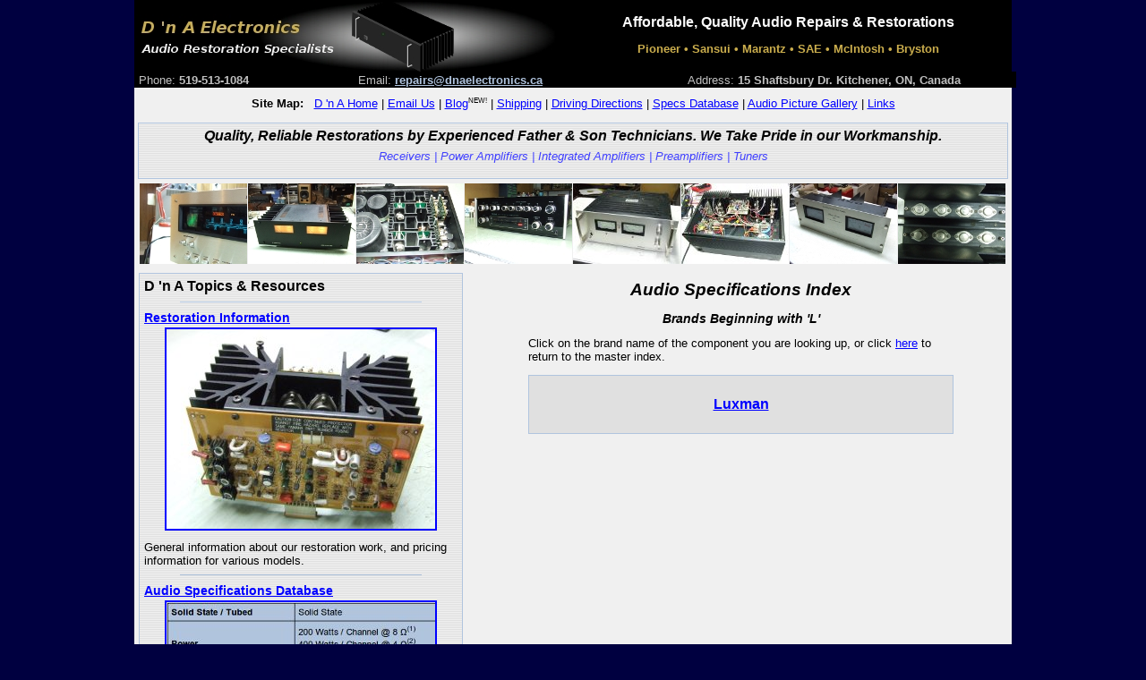

--- FILE ---
content_type: text/html
request_url: http://dnaelectronics.ca/specs/l.html
body_size: 8415
content:
<!DOCTYPE html PUBLIC "-//W3C//DTD XHTML 1.0 Strict//EN" "http://www.w3.org/TR/xhtml1/DTD/xhtml1-strict.dtd">
<html>
	<head>
		<!-- CHANGE LETTER -->
		<title>D 'n A Electronics Audio Specifications Database | Brands Beginning with 'L'</title>
		<link type="text/css" rel="stylesheet" href="chars-v2.css" />
		<script type="text/javascript" src="../banner-v2.js"></script>
		<script type="text/javascript">enter();</script>
	</head>
	<body onload="set_style(); start_tickers();">
		<div class="main_wrapper" id="main_wrapper">
			<div class="logo" id="logo">
				<img id="dna_logo" src="../gfx/banner.jpg" />
			</div>
			<div class="ticker_1" id="div_ticker_1">
				<div class="ticker_1_txt" id="ticker_1">Affordable, Quality Audio Repairs & Restorations</div>
				<div class="ticker_2_txt" id="ticker_2"></div>
			</div>
			<div class="address" id="address">
				<div class="left_address" id="left_address">
					<span class="address_labels" id="phone_address_label">Phone:</span>
					<span class="phone_number" id="phone_number">519-513-1084</span>
				</div>
				<div class="wrapper_address" id="wrapper_address">
					<div class="centre_address" id="centre_address">
						<span class="address_labels" id="email_address_label">Email:</span>
						<span class="email" id="email"><a class="address" id="email_address" href="mailto:repairs@dnaelectronics.ca">repairs@dnaelectronics.ca</a></span>
					</div>
					<div class="right_address" id="right_address">
						<span class="address_labels" id="street_address_label">Address:</span>
						<span class="street" id="street">15 Shaftsbury Dr. Kitchener, ON, Canada</span>
					</div>
				</div><!-- ends "wrapper_address" div -->
			</div><!-- ends address div -->
			<div class="navigation" id="navigation">
				<span class="site_map_title" id="site_map_title">Site Map:&nbsp;&nbsp;</span>
				<span class="site_map_links"><a class="links" title="home" href="../index.html">D 'n A Home</a></span>
				<span class="site_map_links"> | <a class="links" id="a_email" href="mailto:repairs@dnaelectronics.ca">Email Us</a></span><span class="site_map_links"> | <a class="links" id="a_blog" href="http://blog.dnaelectronics.ca/wp">Blog</a><sup class="blog" id="new_blog">NEW!</sup></span>
				
				<span class="site_map_links"> | <a class="links" id="a_shipping" href="../shipping.html">Shipping</a></span>
				<span class="site_map_links"> | <a class="links" id="a_driving" href="../directions.html">Driving Directions</a></span>
				<span class="site_map_links"> | <a class="links" id="a_links" href="index.html">Specs Database</a></span>
				<span class="site_map_links"> | <a class="links" id="a_gallery" href="../gallery/index.html">Audio Picture Gallery</a></span>
				<span class="site_map_links"> | <a class="links" id="a_links" href="../links.html">Links</a></span>
			</div>
			<div class="quality" id="quality">
				Quality, Reliable Restorations by Experienced Father & Son Technicians. We Take Pride in our Workmanship.
				<div class="comp_types" id="comp_types">
					Receivers | Power Amplifiers | Integrated Amplifiers | Preamplifiers | Tuners
				</div>
			</div><!-- end quality -->
			<div class="top_pics" id="top_pics">
				<img class="top_pics" id="top_pics_1" src="../gfx/marantz_120.jpg" alt="Marantz 120" title="Marantz 120" /><img class="top_pics" id="top_pics_2" src="../gfx/gas_son_of_ampzilla.jpg" alt="GAS Son of Ampzilla" title="Great American Sound Son of Ampzilla" /><img class="top_pics" id="top_pics_3" src="../gfx/sansui_ba-3000.jpg" alt="Sansui BA-3000" title="Sansui BA-3000" /><img class="top_pics" id="top_pics_4" src="../gfx/mcintosh_c-33.jpg" alt="McIntosh C-33" title="McIntosh C-33" /><img class="top_pics" id="top_pics_5" src="../gfx/pioneer_spec-2.jpg" alt="Pioneer SPEC-2" title="Pioneer SPEC-2" /><img class="top_pics" id="top_pics_6" src="../gfx/adcom_gfa-555ii.jpg" alt="Adcom GFA-555II" title="Adcom GFA-555II" /><img class="top_pics" id="top_pics_7" src="../gfx/phase_linear_400.jpg" alt="Phase Linear 400" title="Phase Linear 400" /><img class="top_pics" id="top_pics_8" src="../gfx/sae_mark_xxv.jpg" alt="SAE Mark XXV" title="Scientifc Audio Electronics Mk. XXV" />
			</div>
			<div class="left" id="left">
				<div class="topics" id="topics">
					<span class="topics">D 'n A Topics & Resources</span>
					<hr class="topics" />
					<a class="links" href="../restorations/index.html"><span class="topic">Restoration Information</span></a>
					<div class="topic_img">
						<a class="links" href="../restorations/index.html"><img class="topic_img" src="../gfx/repairs.jpg" alt="Yamaha B-2 power amp module" title="Yamaha B-2 power amp module." /></a>
					</div>
					<div class="topic">
						General information about our restoration work, and pricing information for various models.
					</div>
					<hr class="topics" />
					<a class="links" href="../specs/index.html"><span class="topic">Audio Specifications Database</span></a>
					<div class="topic_img">
						<a class="links" href="../specs/index.html"><img class="topic_img" src="../gfx/specs.jpg" alt="Audio specs" /></a>
					</div>
					<div class="topic">
						We are compiling a database of audio equipment specifications gleaned from our annual equipment directory magazines, owner's manuals, service manuals, etc.
					</div>
					<hr class="topics" />
					<a class="links" href="../gallery/index.html"><span class="topic">Audio Picture Gallery</span></a>
					<div class="topic_img">
						<a class="links" href="../gallery/index.html"><img class="topic_img" src="../gfx/sae_2600_2.jpg" alt="SAE 2600" title="SAE 2600" /></a>
					</div>
					<div class="topic">
						Pictures of some of the equipment we've worked on, with occasional commentary.
					</div>
					<hr class="topics" />
					<a class="links" href="../measuring/index.html"><span class="topic">Our Testing Procedures</span></a>
					<div class="topic_img">
						<a class="links" href="../measuring/index.html"><img class="topic_img" src="../gfx/measure.jpg" alt="Measuring audio components" /></a>
					</div>
					<div class="topic">
						We test the audio components we restore to ensure they perform at least as well as expected. This is both an overview of our measuring procedures, and an attempt to make clear exactly what is being measured.
					</div>
					<hr class="topics" />
					<a class="links" href="../faq/index.html"><span class="topic">FAQ</span></a>
					<div class="topic">
						Answers to some frequently asked questions.
					</div>
					<hr class="topics" />
				</div><!-- end links -->
			</div><!-- end left -->
			<div class="right" id="right">
				<h1 class="title" id="title">Audio Specifications Index</h1>
				<!-- CHANGE LETTER -->
				<h2 class="subtitle" id="subtitle">Brands Beginning with 'L'</h2>
				<div class="txt">
					<p>Click on the brand name of the component you are looking up, or click <a class="links" href="index.html">here</a> to return to the master index.</p>
				</div>
				<div class="brands">
					<!-- CHANGE OR ADD BRANDS -->
					<a class="links" href="luxman.html"> Luxman</a>
				</div>
			</div><!-- end right -->
			<div class="about">
				<hr class="bottom" />
				<a class="links" href="http://www.dnaelectronics.ca"><strong>D 'n A Electronics</strong></a> is a Father & Son business located in Kitchener, Ontario, Canada. We specialize in restoring hi-fidelity audio power amplifiers, integrated amplifiers, preamplifiers, receivers, and tuners. We've been repairing vintage audio equipment since long before it was considered vintage! It is our goal, and pleasure, to <strong>reliably</strong> restore hi-fi audio equipment to original operating condition (or better!). We accept shipments from across <strong>Canada</strong>, and many customers from <strong>Kitchener, Waterloo, Cambridge, Guelph, Hamilton, London, Toronto and surrounding areas</strong> find us to be within convenient driving distance. Thank-you for visiting our website, we look forward to serving you!
			</div>
			<div class="footer">
				<p><strong>Copyright D 'n A Electronics</strong>. All Rights Reserved. It turns out building and maintaining a website takes ALOT of time. Feel free to link to our website, but do not copy, "borrow", or in any other way annex any content, pictures or graphics without our permission. Thank-you for your understanding.</p>
			</div>
		</div><!-- ends "main_wrapper" div -->
	</body>
</html>


--- FILE ---
content_type: text/css
request_url: http://dnaelectronics.ca/specs/chars-v2.css
body_size: 4801
content:
/* Copyright D 'n A Electronics 2011 */

body
{
	margin: 0 auto; padding: 0; background-color: #000040;
}

	a.links
	{
		color : #0000ff;
	}

		a.links:link
		{
			color : #0000ff;
			text-decoration : underline;
		}

		a.links:hover
		{
			color : #ff0000;
		}

	p.content
	{
		font-size: 80%;
	}

	div.main_wrapper
	{
		margin: 0 auto; padding: 0; width: 980px; background-color: #f0f0f0;
		height: 100%;
	}
	
		div.logo
		{
			margin: 0; padding:0; float: left;
			width: 480px; height: 80px;
		}
		
		div.ticker_1
		{
			margin: 0 0 0 480px; padding: 0;
			width: 500px; height: 80px;
			background-color: #000000;
		}
		
			div.ticker_1_txt
			{
				margin: 0 0 0 0; padding: 1em 0 0 0;
				font-size: 100%; /*font-style: italic;*/ font-weight: bold;
				text-align: center;
				background-color: #000000; color: #ffffff;
			}
			
			div.ticker_2_txt
			{
				margin: 0 0 0 0; padding: 1em 0 0 0;
				font-size: 80%; font-weight: bold;
				text-align: center;
				background-color: #000000; color: #caad4d;/*#b0c4de;*/
			}
		
		div.address
		{
			margin: 0 0 0 0; padding: 0 0 0 5px;
			width: 980px;
			text-align: center;
			color: #c0c0c0; background-color: #000000;
		}
	
		div.left_address
		{
			margin: 0; padding 0; float: left;
			width: 25%;
			text-align: left;
		}
		
		div.wrapper_address
		{
			margin: 0 0 0 25%; padding: 0;
			width: 75%;
		}
		
			div.centre_address
			{
				margin: 0; padding 0; float: left;
				width: 50%;
				text-align: left;
			}
			
			div.right_address
			{
				margin: 0 0 0 50%; padding: 0;
				width: 50%;
				text-align: left;
			}
		
		a.address
		{
			color : #b0c4de;
		}

			a.address:link
			{
				color : #b0c4de;
				text-decoration : underline;
			}

			a.address:hover
			{
				color : #ff0000;
			}

		span.address_labels
		{
			font-size: 80%;
		}
		
		span.phone_number
		{
			font-size: 80%; font-weight: bold;
		}
		
		span.email
		{
			font-size: 80%; font-weight: bold;
		}
		
		span.street
		{
			font-size: 80%; font-weight: bold;
		}
		
		div.navigation
		{
			margin: 0 0 5px 5px; padding: 0.5em 0 0.5em 0; width: 970px;
			text-align: center;
		}
		
			span.site_map_title
			{
				font-size: 80%; font-weight: bold;
			}
			
			span.site_map_links
			{
				font-size: 80%;
			}
			
			sup.blog {font-size: 60%;}
		
		div.quality
		{
			background-image: url("../gfx/title_pattern.gif");
			margin-left: 4px; border: 1px solid #b0c4de;
			padding: 5px 0 10px 0; width: 970px; text-align: center;
			font-size: 100%; font-style: italic; font-weight: bold;
		}
			hr.quality
			{
				width: 800px; height: 1px; border: none; color: #c5a35a;
				background-color: #c5a35a;
			}
			
			div.comp_types
			{
				font-size: 80%; font-style: italic; font-weight: normal;
				text-align: center; padding: 0.5em 0 0.5em 0; color: #4040ff;
			}
			
		div.top_pics
		{
			width: 970px; height: 90px; padding: 5px 0 5px 0; margin-left: 5px;
		}
			img.top_pics
			{
				padding-left: 1px; border: none;
			}
		
		hr.top
		{
			width: 970px; height: 1px; border: none; color: #c5a35a;
			background-color: #c5a35a;
		}
		
		div.left
		{
			margin: 0 10px 0 5px; padding: 5px 5px 5px 0; width: 360px;
			float: left;
		}
			div.topics
			{
				width: 350px; padding: 5px; border: 1px solid #b0c4de;
				background-image: url("../gfx/toc_pattern.gif");
			}
			
			span.topics
			{
				font-size: 100%; font-weight: bold;
			}
			
			hr.topics
			{
				width: 270px; height: 1px; border: none;
				background-color: #b0c4de; color: #b0c4de;
			}
			
			span.topic
			{
				font-size: 90%; font-weight: bold;
			}
			
			div.topic
			{
				margin: 5px 0; font-size: 80%; text-align: left;
			}
			
			div.topic_img
			{
				text-align: center; padding: 2px 0;
			}
			
			img.topic_img
			{
				border: 2px solid;
			}
		
		div.right
		{
			width: 595px; margin: 0 0 0 380px;
			text-align: left;
		}
			h1.title
			{
				font-style: italic; color: #000000; text-align: center;
				font-size: 120%;
			}
			
			h2.subtitle
			{
				font-style: italic; color: #000000; text-align: center;
			 	font-size: 90%;
			}
			
			div.txt
			{
				margin: 0; padding: 0 60px 0 60px; font-size: 80%;
			}
			
			div.brands
			{
				margin: 0 60px; padding: 1em 10px; text-align: center;
				line-height: 2em; word-spacing: 1em; border: thin solid #b0c4de;
				background-color: #e0e0e0; font-weight: bold;
			}

		div.about
		{
			background-color: #f0f0f0; margin: 0 auto; padding: 5px;
			width: 970px; clear: both; font-size: 80%;
		}
			hr.bottom
			{
				width: 728px; position: relative; margin-top: 1em;
			}

		div.footer
		{
			font-size: 80%; background-color: #000000; margin: 0 auto;
			padding: 5px; width: 970px; color: #f0f0f0; clear: both;
		}/* Stylesheet for dnaelectronics.ca/specs/some_component.html */


--- FILE ---
content_type: application/javascript
request_url: http://dnaelectronics.ca/banner-v2.js
body_size: 5100
content:
/* Copyright D 'n A Electronics 2011 */

var os = "unknown";
	// holds string rep. the OS
	
var screen_w = 1024;
	// holds the user's screen width
	
var screen_h = 768;
	// holds the users screen height

var ticker_1_txt = new Array("Experienced Father & Son Technicians", "Premium Quality Replacement Parts. No Junk!", /*"Serving North America",*/ "Affordable, Quality Audio Restorations");
	// the text for ticker_1
	
var ticker_1_i = 0;
	// the index of ticker_1_txt array
	
var ticker_1_a = 0;
	// the alpha value of the ticker_1 text
	
var ticker_1_h;

var ticker_2_txt = new Array("Pioneer &bull; Sansui &bull; Marantz &bull; SAE &bull; McIntosh &bull; Bryston", "Phase Linear &bull; Akai &bull; Nikko &bull; Onkyo &bull; Nakamichi &bull; Yamaha", "NAD &bull; Denon &bull; Fisher &bull; Kenwood &bull; Technics &bull; Harman Kardon", "Heathkit &bull; Dynaco &bull; Rotel &bull; Luxman &bull; and many more...");
	// the brand names for ticker_2
	
var ticker_2_i = 0;
	// array index
	
var ticker_2_h;
	// handle to setTimeout object

// Returns a string rep. user's OS: win, mac, unix, or linux (or unknown)
function _get_os()
{
	if(navigator.appVersion.indexOf("Win") != -1)
	{
		return "Win";
	}
	else if(navigator.appVersion.indexOf("Mac") != -1)
	{
		return "Mac";
	}
	else if(navigator.appVersion.indexOf("X11") != -1)
	{
		return "Unix";
	}
	else if(navigator.appVersion.indexOf("Linux") != -1)
	{
		return "Linux";
	}
	else
	{
		return "Unknown";
	}
}

// Returns the user's screen width
function _get_screen_width()
{
	return screen.width;
}

// Returns the user's screen height
function _get_screen_height()
{
	return screen.height;
}

function _ticker_1()
{
	if(ticker_1_a > 100)
	{
		document.getElementById("ticker_1").style.opacity=0;
		document.getElementById("ticker_1").style.filter="alpha(opacity="+0+")";
		document.getElementById("ticker_1").innerHTML=ticker_1_txt[ticker_1_i];
		ticker_1_a = 0;
		
		++ ticker_1_i;
		
		_ticker_2();
		
		if(ticker_1_i == ticker_1_txt.length)
		{
			ticker_1_i = 0;
		}
		
		ticker_1_h = setTimeout("_ticker_1()", 20);
	}
	else if(ticker_1_a < 100)
	{
		document.getElementById("ticker_1").style.opacity=ticker_1_a / 100;
		document.getElementById("ticker_1").style.filter="alpha(opacity="+ticker_1_a+")";
		++ ticker_1_a;
		ticker_1_h = setTimeout("_ticker_1()", 20);
	}
	else if(ticker_1_a == 100)
	{
		++ ticker_1_a;
		ticker_1_h = setTimeout("_ticker_1()", 2000);
		document.getElementById("ticker_1").style.filter="none";

	}
}

function _ticker_2()
{
	document.getElementById("ticker_2").innerHTML=ticker_2_txt[ticker_2_i];
	
	++ ticker_2_i;
	
	if(ticker_2_i > (ticker_2_txt.length - 1) )
	{
		ticker_2_i = 0;
	}
}

// Called before body of page loads. Gets metrics and other useful info.
function enter()
{
	os = _get_os();
		// gets the user's OS; can be obtained by reading static var "os"
	
	screen_w = _get_screen_width();
	screen_h = _get_screen_height();
		// gets the users screen dimensions; can be obtained by reading vars
		// "screen_w" and "screen_h"
}

function set_style()
{
	var bdy = document.getElementsByTagName("body")[0];

	if( (os == "Linux") || (os == "Unix") )
	{
		bdy.style.fontFamily="Arial, Bitstream Vera Sans, URW Gothic L";
	}
	else if( (os == "Win") || (os == "unknown") )
	{
		bdy.style.fontFamily="Arial, Verdana";
		
		// extra work required to make IE look like all the other browsers...
		//document.getElementById("repairs").style.fontSize=110 + "%";
		//document.getElementById("serving").style.fontWeight="bold";
		//document.getElementById("blurb_ticker").style.width=100 + "%";
		//document.getElementById("ticker").style.paddingTop=1 + "em";
	}
	else
	{
		bdy.style.fontFamily="Helvetica, Arial, Verdana";
	}
	
	alert("I've moved!\nI'm now in the Pioneer Park neighbourhood of Kitchener.\nMy new phone number is (519) 721-5387.\nCall or text for details.\nThe new website is coming soon.");
}

function start_tickers()
{
	_ticker_1();
	_ticker_2();
}

function set_heights()
{
	var lh = document.getElementById("left").offsetHeight;
	var rh = document.getElementById("right").offsetHeight;
	var rm = document.getElementById("right").offsetTop;
	var lm = document.getElementById("left").offsetTop;
	
	if(lh > rh)
	{
		document.getElementById("right").style.height = lh - (rm - lm) + "px";
	}
	else if(rh > lh)
	{
		document.getElementById("left").style.height = rh + "px";
	}
}

function set_right_top_margin()
{
	var pos1 = document.getElementById("top_left_ad").offsetTop;
	var pos2 = document.getElementById("right").offsetTop;
	document.getElementById("right").style.marginTop = pos1 - pos2 + "px";
}

function halt()
{
	ClearTimeout(ticker_1_h);
	ClearTimeout(ticker_2_h);
	ticker_1_i = 0;
	ticker_1_a = 0;
	ticker_2_i = 0;
}

function column_height()
{
	/* makes the left/right columns the same height */
	
	l = document.getElementById("left");
	r = document.getElementById("right");
	loh = l.offsetHeight;
	lch = l.clientHeight;
	roh = r.offsetHeight;
	rch = r.clientHeight;
	if(loh > roh)
		r.style.height = loh - 2 + "px";
	else if(roh > loh)
		l.style.height = roh - 12 + "px";
		
}
